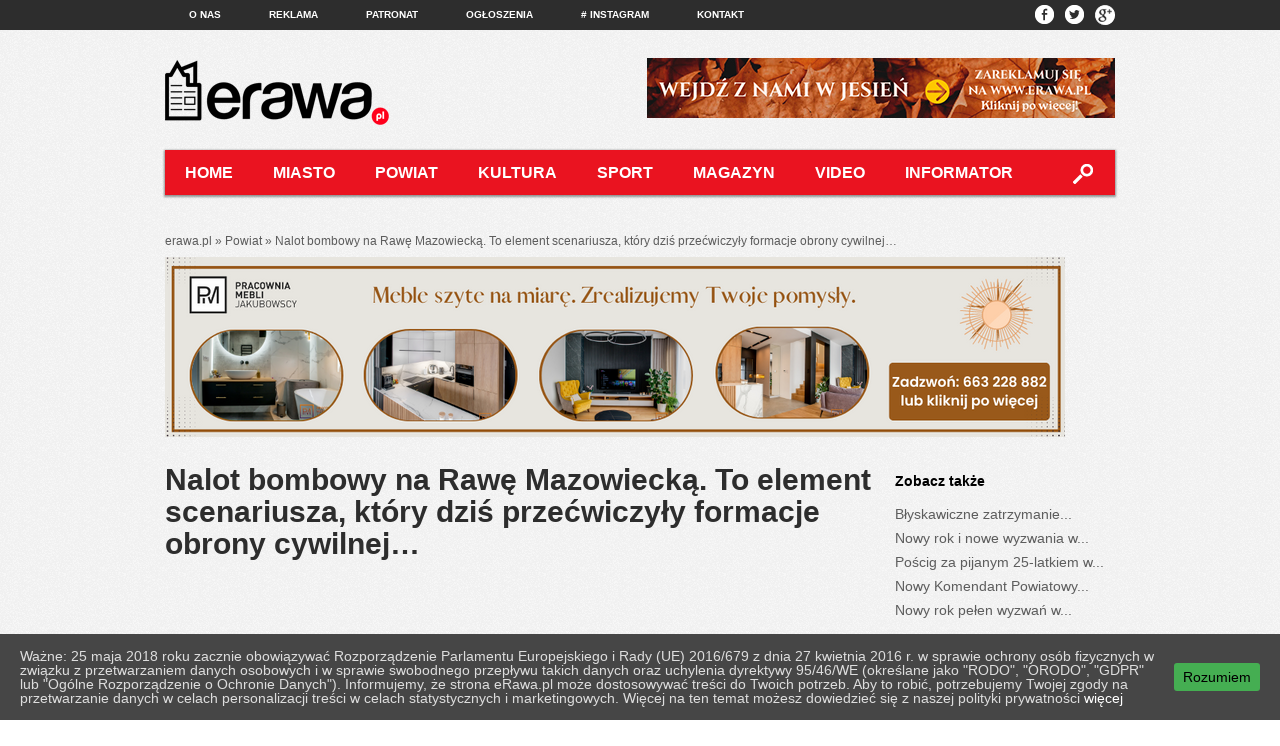

--- FILE ---
content_type: text/html; charset=UTF-8
request_url: https://erawa.pl/nalot-bombowy-na-rawe-mazowiecka-element-scenariusza-ktory-dzis-przecwiczyly-formacje-obrony-cywilnej/
body_size: 17146
content:
<!doctypehtml> 

<!--[if lt IE 7]><html lang="pl-PL" class="no-js lt-ie9 lt-ie8 lt-ie7"> <![endif]-->
<!--[if (IE 7)&!(IEMobile)]><html lang="pl-PL" class="no-js lt-ie9 lt-ie8"><![endif]-->
<!--[if (IE 8)&!(IEMobile)]><html lang="pl-PL" class="no-js lt-ie9"><![endif]-->
<!--[if gt IE 8]><!--> <html lang="pl-PL" class="no-js" xmlns="http://www.w3.org/1999/xhtml" xmlns:og="http://ogp.me/ns#" xmlns:fb="http://www.facebook.com/2008/fbml"><!--<![endif]-->


	
	<head>
		<meta charset="utf-8"><style id="litespeed-optm-css-rules"></style><link rel='preload' data-asynced='1' data-optimized='2' as='style' onload='this.onload=null;this.rel="stylesheet"' href='https://erawa.pl/min/df93b.css' /><script type='text/javascript' src='https://ajax.googleapis.com/ajax/libs/jquery/1.7.2/jquery.min.js?ver=6.3.7' id='jquery-js'></script><script data-optimized='1' src='https://erawa.pl/min/a5a19.js' defer></script><script id="litespeed-css-async-lib">!function(a){"use strict";var b=function(b,c,d){function e(a){return h.body?a():void setTimeout(function(){e(a)})}function f(){i.addEventListener&&i.removeEventListener("load",f),i.media=d||"all"}var g,h=a.document,i=h.createElement("link");if(c)g=c;else{var j=(h.body||h.getElementsByTagName("head")[0]).childNodes;g=j[j.length-1]}var k=h.styleSheets;i.rel="stylesheet",i.href=b,i.media="only x",e(function(){g.parentNode.insertBefore(i,c?g:g.nextSibling)});var l=function(a){for(var b=i.href,c=k.length;c--;)if(k[c].href===b)return a();setTimeout(function(){l(a)})};return i.addEventListener&&i.addEventListener("load",f),i.onloadcssdefined=l,l(f),i};"undefined"!=typeof exports?exports.loadCSS=b:a.loadCSS=b}("undefined"!=typeof global?global:this);!function(a){if(a.loadCSS){var b=loadCSS.relpreload={};if(b.support=function(){try{return a.document.createElement("link").relList.supports("preload")}catch(b){return!1}},b.poly=function(){for(var b=a.document.getElementsByTagName("link"),c=0;c<b.length;c++){var d=b[c];"preload"===d.rel&&"style"===d.getAttribute("as")&&(a.loadCSS(d.href,d,d.getAttribute("media")),d.rel=null)}},!b.support()){b.poly();var c=a.setInterval(b.poly,300);a.addEventListener&&a.addEventListener("load",function(){b.poly(),a.clearInterval(c)}),a.attachEvent&&a.attachEvent("onload",function(){a.clearInterval(c)})}}}(this);</script>
		<link rel="alternate" href="https://erawa.pl" hreflang="pl" />


		
		
		<!--[if lte IE 8]><script src="http://html5shiv.googlecode.com/svn/trunk/html5.js"></script><![endif]-->
		
		<!-- Google Chrome Frame for IE -->
		<meta http-equiv="X-UA-Compatible" content="IE=edge,chrome=1">
		
		<!-- mobile meta (hooray!) -->
		<meta name="HandheldFriendly" content="True">
		<meta name="MobileOptimized" content="320">
		<meta name="viewport" content="width=960, user-scalable=yes, initial-scale=1.0"/>
		
				
		<meta property="fb:app_id" content="141124422702850" />
		
		<!-- icons & favicons (for more: http://themble.com/support/adding-icons-favicons/) -->
		<link rel="shortcut icon" href="https://erawa.pl/wp-content/themes/erawa/favicon.ico">
				
  		<link rel="pingback" href="https://erawa.pl/xmlrpc.php">
		
		<!-- wordpress head functions -->
		<meta name='robots' content='index, follow, max-image-preview:large, max-snippet:-1, max-video-preview:-1' />

	<!-- This site is optimized with the Yoast SEO plugin v21.6 - https://yoast.com/wordpress/plugins/seo/ -->
	<title>Nalot bombowy na Rawę Mazowiecką. To element scenariusza, który dziś przećwiczyły formacje obrony cywilnej... | eRawa.pl</title>
	<link rel="canonical" href="https://erawa.pl/nalot-bombowy-na-rawe-mazowiecka-element-scenariusza-ktory-dzis-przecwiczyly-formacje-obrony-cywilnej/" />
	<meta property="og:locale" content="pl_PL" />
	<meta property="og:type" content="article" />
	<meta property="og:title" content="Nalot bombowy na Rawę Mazowiecką. To element scenariusza, który dziś przećwiczyły formacje obrony cywilnej... | eRawa.pl" />
	<meta property="og:description" content="Sygnał alarmowy informujący o nalocie bombowym na Rawę Mazowiecką rozpoczął dzisiejsze ćwiczenia przeprowadzane w mieście. Tym razem przygotowany scenariusz zadań miał sprawdzić nie tylko koordynację ratowniczych służb, ale przede wszystkim aktywność formacji obrony cywilnej." />
	<meta property="og:url" content="https://erawa.pl/nalot-bombowy-na-rawe-mazowiecka-element-scenariusza-ktory-dzis-przecwiczyly-formacje-obrony-cywilnej/" />
	<meta property="og:site_name" content="eRawa.pl" />
	<meta property="article:published_time" content="2014-08-20T20:30:46+00:00" />
	<meta property="article:modified_time" content="2014-09-05T10:49:24+00:00" />
	<meta property="og:image" content="https://erawa.pl/wp-content/uploads/2014/08/cwiczenia-1-of-1.jpg" />
	<meta property="og:image:width" content="1200" />
	<meta property="og:image:height" content="414" />
	<meta property="og:image:type" content="image/jpeg" />
	<meta name="author" content="erawa" />
	<meta name="twitter:label1" content="Napisane przez" />
	<meta name="twitter:data1" content="erawa" />
	<meta name="twitter:label2" content="Szacowany czas czytania" />
	<meta name="twitter:data2" content="2 minuty" />
	<script type="application/ld+json" class="yoast-schema-graph">{"@context":"https://schema.org","@graph":[{"@type":"WebPage","@id":"https://erawa.pl/nalot-bombowy-na-rawe-mazowiecka-element-scenariusza-ktory-dzis-przecwiczyly-formacje-obrony-cywilnej/","url":"https://erawa.pl/nalot-bombowy-na-rawe-mazowiecka-element-scenariusza-ktory-dzis-przecwiczyly-formacje-obrony-cywilnej/","name":"Nalot bombowy na Rawę Mazowiecką. To element scenariusza, który dziś przećwiczyły formacje obrony cywilnej... | eRawa.pl","isPartOf":{"@id":"https://erawa.pl/#website"},"primaryImageOfPage":{"@id":"https://erawa.pl/nalot-bombowy-na-rawe-mazowiecka-element-scenariusza-ktory-dzis-przecwiczyly-formacje-obrony-cywilnej/#primaryimage"},"image":{"@id":"https://erawa.pl/nalot-bombowy-na-rawe-mazowiecka-element-scenariusza-ktory-dzis-przecwiczyly-formacje-obrony-cywilnej/#primaryimage"},"thumbnailUrl":"https://erawa.pl/wp-content/uploads/2014/08/cwiczenia-1-of-1.jpg","datePublished":"2014-08-20T20:30:46+00:00","dateModified":"2014-09-05T10:49:24+00:00","author":{"@id":"https://erawa.pl/#/schema/person/288903c97f922493d3b85a238445fd82"},"breadcrumb":{"@id":"https://erawa.pl/nalot-bombowy-na-rawe-mazowiecka-element-scenariusza-ktory-dzis-przecwiczyly-formacje-obrony-cywilnej/#breadcrumb"},"inLanguage":"pl-PL","potentialAction":[{"@type":"ReadAction","target":["https://erawa.pl/nalot-bombowy-na-rawe-mazowiecka-element-scenariusza-ktory-dzis-przecwiczyly-formacje-obrony-cywilnej/"]}]},{"@type":"ImageObject","inLanguage":"pl-PL","@id":"https://erawa.pl/nalot-bombowy-na-rawe-mazowiecka-element-scenariusza-ktory-dzis-przecwiczyly-formacje-obrony-cywilnej/#primaryimage","url":"https://erawa.pl/wp-content/uploads/2014/08/cwiczenia-1-of-1.jpg","contentUrl":"https://erawa.pl/wp-content/uploads/2014/08/cwiczenia-1-of-1.jpg","width":1200,"height":414},{"@type":"BreadcrumbList","@id":"https://erawa.pl/nalot-bombowy-na-rawe-mazowiecka-element-scenariusza-ktory-dzis-przecwiczyly-formacje-obrony-cywilnej/#breadcrumb","itemListElement":[{"@type":"ListItem","position":1,"name":"Home","item":"https://erawa.pl/"},{"@type":"ListItem","position":2,"name":"Nalot bombowy na Rawę Mazowiecką. To element scenariusza, który dziś przećwiczyły formacje obrony cywilnej&#8230;"}]},{"@type":"WebSite","@id":"https://erawa.pl/#website","url":"https://erawa.pl/","name":"eRawa.pl","description":"Dobra Strona Miasta","potentialAction":[{"@type":"SearchAction","target":{"@type":"EntryPoint","urlTemplate":"https://erawa.pl/?s={search_term_string}"},"query-input":"required name=search_term_string"}],"inLanguage":"pl-PL"},{"@type":"Person","@id":"https://erawa.pl/#/schema/person/288903c97f922493d3b85a238445fd82","name":"erawa","image":{"@type":"ImageObject","inLanguage":"pl-PL","@id":"https://erawa.pl/#/schema/person/image/","url":"https://secure.gravatar.com/avatar/69621a7b23805009d5c9c3ac74cd765c?s=96&d=mm&r=g","contentUrl":"https://secure.gravatar.com/avatar/69621a7b23805009d5c9c3ac74cd765c?s=96&d=mm&r=g","caption":"erawa"},"sameAs":["http://erawa.pl"],"url":"https://erawa.pl/author/erawa/"}]}</script>
	<!-- / Yoast SEO plugin. -->


<link rel="alternate" type="application/rss+xml" title="eRawa.pl &raquo; Kanał z wpisami" href="https://erawa.pl/feed/" />
<link rel="alternate" type="application/rss+xml" title="eRawa.pl &raquo; Kanał z komentarzami" href="https://erawa.pl/comments/feed/" />
<link rel="alternate" type="application/rss+xml" title="eRawa.pl &raquo; Nalot bombowy na Rawę Mazowiecką. To element scenariusza, który dziś przećwiczyły formacje obrony cywilnej&#8230; Kanał z komentarzami" href="https://erawa.pl/nalot-bombowy-na-rawe-mazowiecka-element-scenariusza-ktory-dzis-przecwiczyly-formacje-obrony-cywilnej/feed/" />
		<!-- This site uses the Google Analytics by ExactMetrics plugin v8.11.1 - Using Analytics tracking - https://www.exactmetrics.com/ -->
							<script src="//www.googletagmanager.com/gtag/js?id=G-XZFZZW8GHV"  data-cfasync="false" data-wpfc-render="false" type="text/javascript" async></script>
			<script data-cfasync="false" data-wpfc-render="false" type="text/javascript">
				var em_version = '8.11.1';
				var em_track_user = true;
				var em_no_track_reason = '';
								var ExactMetricsDefaultLocations = {"page_location":"https:\/\/erawa.pl\/nalot-bombowy-na-rawe-mazowiecka-element-scenariusza-ktory-dzis-przecwiczyly-formacje-obrony-cywilnej\/"};
								if ( typeof ExactMetricsPrivacyGuardFilter === 'function' ) {
					var ExactMetricsLocations = (typeof ExactMetricsExcludeQuery === 'object') ? ExactMetricsPrivacyGuardFilter( ExactMetricsExcludeQuery ) : ExactMetricsPrivacyGuardFilter( ExactMetricsDefaultLocations );
				} else {
					var ExactMetricsLocations = (typeof ExactMetricsExcludeQuery === 'object') ? ExactMetricsExcludeQuery : ExactMetricsDefaultLocations;
				}

								var disableStrs = [
										'ga-disable-G-XZFZZW8GHV',
									];

				/* Function to detect opted out users */
				function __gtagTrackerIsOptedOut() {
					for (var index = 0; index < disableStrs.length; index++) {
						if (document.cookie.indexOf(disableStrs[index] + '=true') > -1) {
							return true;
						}
					}

					return false;
				}

				/* Disable tracking if the opt-out cookie exists. */
				if (__gtagTrackerIsOptedOut()) {
					for (var index = 0; index < disableStrs.length; index++) {
						window[disableStrs[index]] = true;
					}
				}

				/* Opt-out function */
				function __gtagTrackerOptout() {
					for (var index = 0; index < disableStrs.length; index++) {
						document.cookie = disableStrs[index] + '=true; expires=Thu, 31 Dec 2099 23:59:59 UTC; path=/';
						window[disableStrs[index]] = true;
					}
				}

				if ('undefined' === typeof gaOptout) {
					function gaOptout() {
						__gtagTrackerOptout();
					}
				}
								window.dataLayer = window.dataLayer || [];

				window.ExactMetricsDualTracker = {
					helpers: {},
					trackers: {},
				};
				if (em_track_user) {
					function __gtagDataLayer() {
						dataLayer.push(arguments);
					}

					function __gtagTracker(type, name, parameters) {
						if (!parameters) {
							parameters = {};
						}

						if (parameters.send_to) {
							__gtagDataLayer.apply(null, arguments);
							return;
						}

						if (type === 'event') {
														parameters.send_to = exactmetrics_frontend.v4_id;
							var hookName = name;
							if (typeof parameters['event_category'] !== 'undefined') {
								hookName = parameters['event_category'] + ':' + name;
							}

							if (typeof ExactMetricsDualTracker.trackers[hookName] !== 'undefined') {
								ExactMetricsDualTracker.trackers[hookName](parameters);
							} else {
								__gtagDataLayer('event', name, parameters);
							}
							
						} else {
							__gtagDataLayer.apply(null, arguments);
						}
					}

					__gtagTracker('js', new Date());
					__gtagTracker('set', {
						'developer_id.dNDMyYj': true,
											});
					if ( ExactMetricsLocations.page_location ) {
						__gtagTracker('set', ExactMetricsLocations);
					}
										__gtagTracker('config', 'G-XZFZZW8GHV', {"forceSSL":"true","link_attribution":"true"} );
										window.gtag = __gtagTracker;										(function () {
						/* https://developers.google.com/analytics/devguides/collection/analyticsjs/ */
						/* ga and __gaTracker compatibility shim. */
						var noopfn = function () {
							return null;
						};
						var newtracker = function () {
							return new Tracker();
						};
						var Tracker = function () {
							return null;
						};
						var p = Tracker.prototype;
						p.get = noopfn;
						p.set = noopfn;
						p.send = function () {
							var args = Array.prototype.slice.call(arguments);
							args.unshift('send');
							__gaTracker.apply(null, args);
						};
						var __gaTracker = function () {
							var len = arguments.length;
							if (len === 0) {
								return;
							}
							var f = arguments[len - 1];
							if (typeof f !== 'object' || f === null || typeof f.hitCallback !== 'function') {
								if ('send' === arguments[0]) {
									var hitConverted, hitObject = false, action;
									if ('event' === arguments[1]) {
										if ('undefined' !== typeof arguments[3]) {
											hitObject = {
												'eventAction': arguments[3],
												'eventCategory': arguments[2],
												'eventLabel': arguments[4],
												'value': arguments[5] ? arguments[5] : 1,
											}
										}
									}
									if ('pageview' === arguments[1]) {
										if ('undefined' !== typeof arguments[2]) {
											hitObject = {
												'eventAction': 'page_view',
												'page_path': arguments[2],
											}
										}
									}
									if (typeof arguments[2] === 'object') {
										hitObject = arguments[2];
									}
									if (typeof arguments[5] === 'object') {
										Object.assign(hitObject, arguments[5]);
									}
									if ('undefined' !== typeof arguments[1].hitType) {
										hitObject = arguments[1];
										if ('pageview' === hitObject.hitType) {
											hitObject.eventAction = 'page_view';
										}
									}
									if (hitObject) {
										action = 'timing' === arguments[1].hitType ? 'timing_complete' : hitObject.eventAction;
										hitConverted = mapArgs(hitObject);
										__gtagTracker('event', action, hitConverted);
									}
								}
								return;
							}

							function mapArgs(args) {
								var arg, hit = {};
								var gaMap = {
									'eventCategory': 'event_category',
									'eventAction': 'event_action',
									'eventLabel': 'event_label',
									'eventValue': 'event_value',
									'nonInteraction': 'non_interaction',
									'timingCategory': 'event_category',
									'timingVar': 'name',
									'timingValue': 'value',
									'timingLabel': 'event_label',
									'page': 'page_path',
									'location': 'page_location',
									'title': 'page_title',
									'referrer' : 'page_referrer',
								};
								for (arg in args) {
																		if (!(!args.hasOwnProperty(arg) || !gaMap.hasOwnProperty(arg))) {
										hit[gaMap[arg]] = args[arg];
									} else {
										hit[arg] = args[arg];
									}
								}
								return hit;
							}

							try {
								f.hitCallback();
							} catch (ex) {
							}
						};
						__gaTracker.create = newtracker;
						__gaTracker.getByName = newtracker;
						__gaTracker.getAll = function () {
							return [];
						};
						__gaTracker.remove = noopfn;
						__gaTracker.loaded = true;
						window['__gaTracker'] = __gaTracker;
					})();
									} else {
										console.log("");
					(function () {
						function __gtagTracker() {
							return null;
						}

						window['__gtagTracker'] = __gtagTracker;
						window['gtag'] = __gtagTracker;
					})();
									}
			</script>
							<!-- / Google Analytics by ExactMetrics -->
		
<style id='classic-theme-styles-inline-css' type='text/css'>
/*! This file is auto-generated */
.wp-block-button__link{color:#fff;background-color:#32373c;border-radius:9999px;box-shadow:none;text-decoration:none;padding:calc(.667em + 2px) calc(1.333em + 2px);font-size:1.125em}.wp-block-file__button{background:#32373c;color:#fff;text-decoration:none}
</style>
<style id='global-styles-inline-css' type='text/css'>
body{--wp--preset--color--black: #000000;--wp--preset--color--cyan-bluish-gray: #abb8c3;--wp--preset--color--white: #ffffff;--wp--preset--color--pale-pink: #f78da7;--wp--preset--color--vivid-red: #cf2e2e;--wp--preset--color--luminous-vivid-orange: #ff6900;--wp--preset--color--luminous-vivid-amber: #fcb900;--wp--preset--color--light-green-cyan: #7bdcb5;--wp--preset--color--vivid-green-cyan: #00d084;--wp--preset--color--pale-cyan-blue: #8ed1fc;--wp--preset--color--vivid-cyan-blue: #0693e3;--wp--preset--color--vivid-purple: #9b51e0;--wp--preset--gradient--vivid-cyan-blue-to-vivid-purple: linear-gradient(135deg,rgba(6,147,227,1) 0%,rgb(155,81,224) 100%);--wp--preset--gradient--light-green-cyan-to-vivid-green-cyan: linear-gradient(135deg,rgb(122,220,180) 0%,rgb(0,208,130) 100%);--wp--preset--gradient--luminous-vivid-amber-to-luminous-vivid-orange: linear-gradient(135deg,rgba(252,185,0,1) 0%,rgba(255,105,0,1) 100%);--wp--preset--gradient--luminous-vivid-orange-to-vivid-red: linear-gradient(135deg,rgba(255,105,0,1) 0%,rgb(207,46,46) 100%);--wp--preset--gradient--very-light-gray-to-cyan-bluish-gray: linear-gradient(135deg,rgb(238,238,238) 0%,rgb(169,184,195) 100%);--wp--preset--gradient--cool-to-warm-spectrum: linear-gradient(135deg,rgb(74,234,220) 0%,rgb(151,120,209) 20%,rgb(207,42,186) 40%,rgb(238,44,130) 60%,rgb(251,105,98) 80%,rgb(254,248,76) 100%);--wp--preset--gradient--blush-light-purple: linear-gradient(135deg,rgb(255,206,236) 0%,rgb(152,150,240) 100%);--wp--preset--gradient--blush-bordeaux: linear-gradient(135deg,rgb(254,205,165) 0%,rgb(254,45,45) 50%,rgb(107,0,62) 100%);--wp--preset--gradient--luminous-dusk: linear-gradient(135deg,rgb(255,203,112) 0%,rgb(199,81,192) 50%,rgb(65,88,208) 100%);--wp--preset--gradient--pale-ocean: linear-gradient(135deg,rgb(255,245,203) 0%,rgb(182,227,212) 50%,rgb(51,167,181) 100%);--wp--preset--gradient--electric-grass: linear-gradient(135deg,rgb(202,248,128) 0%,rgb(113,206,126) 100%);--wp--preset--gradient--midnight: linear-gradient(135deg,rgb(2,3,129) 0%,rgb(40,116,252) 100%);--wp--preset--font-size--small: 13px;--wp--preset--font-size--medium: 20px;--wp--preset--font-size--large: 36px;--wp--preset--font-size--x-large: 42px;--wp--preset--spacing--20: 0.44rem;--wp--preset--spacing--30: 0.67rem;--wp--preset--spacing--40: 1rem;--wp--preset--spacing--50: 1.5rem;--wp--preset--spacing--60: 2.25rem;--wp--preset--spacing--70: 3.38rem;--wp--preset--spacing--80: 5.06rem;--wp--preset--shadow--natural: 6px 6px 9px rgba(0, 0, 0, 0.2);--wp--preset--shadow--deep: 12px 12px 50px rgba(0, 0, 0, 0.4);--wp--preset--shadow--sharp: 6px 6px 0px rgba(0, 0, 0, 0.2);--wp--preset--shadow--outlined: 6px 6px 0px -3px rgba(255, 255, 255, 1), 6px 6px rgba(0, 0, 0, 1);--wp--preset--shadow--crisp: 6px 6px 0px rgba(0, 0, 0, 1);}:where(.is-layout-flex){gap: 0.5em;}:where(.is-layout-grid){gap: 0.5em;}body .is-layout-flow > .alignleft{float: left;margin-inline-start: 0;margin-inline-end: 2em;}body .is-layout-flow > .alignright{float: right;margin-inline-start: 2em;margin-inline-end: 0;}body .is-layout-flow > .aligncenter{margin-left: auto !important;margin-right: auto !important;}body .is-layout-constrained > .alignleft{float: left;margin-inline-start: 0;margin-inline-end: 2em;}body .is-layout-constrained > .alignright{float: right;margin-inline-start: 2em;margin-inline-end: 0;}body .is-layout-constrained > .aligncenter{margin-left: auto !important;margin-right: auto !important;}body .is-layout-constrained > :where(:not(.alignleft):not(.alignright):not(.alignfull)){max-width: var(--wp--style--global--content-size);margin-left: auto !important;margin-right: auto !important;}body .is-layout-constrained > .alignwide{max-width: var(--wp--style--global--wide-size);}body .is-layout-flex{display: flex;}body .is-layout-flex{flex-wrap: wrap;align-items: center;}body .is-layout-flex > *{margin: 0;}body .is-layout-grid{display: grid;}body .is-layout-grid > *{margin: 0;}:where(.wp-block-columns.is-layout-flex){gap: 2em;}:where(.wp-block-columns.is-layout-grid){gap: 2em;}:where(.wp-block-post-template.is-layout-flex){gap: 1.25em;}:where(.wp-block-post-template.is-layout-grid){gap: 1.25em;}.has-black-color{color: var(--wp--preset--color--black) !important;}.has-cyan-bluish-gray-color{color: var(--wp--preset--color--cyan-bluish-gray) !important;}.has-white-color{color: var(--wp--preset--color--white) !important;}.has-pale-pink-color{color: var(--wp--preset--color--pale-pink) !important;}.has-vivid-red-color{color: var(--wp--preset--color--vivid-red) !important;}.has-luminous-vivid-orange-color{color: var(--wp--preset--color--luminous-vivid-orange) !important;}.has-luminous-vivid-amber-color{color: var(--wp--preset--color--luminous-vivid-amber) !important;}.has-light-green-cyan-color{color: var(--wp--preset--color--light-green-cyan) !important;}.has-vivid-green-cyan-color{color: var(--wp--preset--color--vivid-green-cyan) !important;}.has-pale-cyan-blue-color{color: var(--wp--preset--color--pale-cyan-blue) !important;}.has-vivid-cyan-blue-color{color: var(--wp--preset--color--vivid-cyan-blue) !important;}.has-vivid-purple-color{color: var(--wp--preset--color--vivid-purple) !important;}.has-black-background-color{background-color: var(--wp--preset--color--black) !important;}.has-cyan-bluish-gray-background-color{background-color: var(--wp--preset--color--cyan-bluish-gray) !important;}.has-white-background-color{background-color: var(--wp--preset--color--white) !important;}.has-pale-pink-background-color{background-color: var(--wp--preset--color--pale-pink) !important;}.has-vivid-red-background-color{background-color: var(--wp--preset--color--vivid-red) !important;}.has-luminous-vivid-orange-background-color{background-color: var(--wp--preset--color--luminous-vivid-orange) !important;}.has-luminous-vivid-amber-background-color{background-color: var(--wp--preset--color--luminous-vivid-amber) !important;}.has-light-green-cyan-background-color{background-color: var(--wp--preset--color--light-green-cyan) !important;}.has-vivid-green-cyan-background-color{background-color: var(--wp--preset--color--vivid-green-cyan) !important;}.has-pale-cyan-blue-background-color{background-color: var(--wp--preset--color--pale-cyan-blue) !important;}.has-vivid-cyan-blue-background-color{background-color: var(--wp--preset--color--vivid-cyan-blue) !important;}.has-vivid-purple-background-color{background-color: var(--wp--preset--color--vivid-purple) !important;}.has-black-border-color{border-color: var(--wp--preset--color--black) !important;}.has-cyan-bluish-gray-border-color{border-color: var(--wp--preset--color--cyan-bluish-gray) !important;}.has-white-border-color{border-color: var(--wp--preset--color--white) !important;}.has-pale-pink-border-color{border-color: var(--wp--preset--color--pale-pink) !important;}.has-vivid-red-border-color{border-color: var(--wp--preset--color--vivid-red) !important;}.has-luminous-vivid-orange-border-color{border-color: var(--wp--preset--color--luminous-vivid-orange) !important;}.has-luminous-vivid-amber-border-color{border-color: var(--wp--preset--color--luminous-vivid-amber) !important;}.has-light-green-cyan-border-color{border-color: var(--wp--preset--color--light-green-cyan) !important;}.has-vivid-green-cyan-border-color{border-color: var(--wp--preset--color--vivid-green-cyan) !important;}.has-pale-cyan-blue-border-color{border-color: var(--wp--preset--color--pale-cyan-blue) !important;}.has-vivid-cyan-blue-border-color{border-color: var(--wp--preset--color--vivid-cyan-blue) !important;}.has-vivid-purple-border-color{border-color: var(--wp--preset--color--vivid-purple) !important;}.has-vivid-cyan-blue-to-vivid-purple-gradient-background{background: var(--wp--preset--gradient--vivid-cyan-blue-to-vivid-purple) !important;}.has-light-green-cyan-to-vivid-green-cyan-gradient-background{background: var(--wp--preset--gradient--light-green-cyan-to-vivid-green-cyan) !important;}.has-luminous-vivid-amber-to-luminous-vivid-orange-gradient-background{background: var(--wp--preset--gradient--luminous-vivid-amber-to-luminous-vivid-orange) !important;}.has-luminous-vivid-orange-to-vivid-red-gradient-background{background: var(--wp--preset--gradient--luminous-vivid-orange-to-vivid-red) !important;}.has-very-light-gray-to-cyan-bluish-gray-gradient-background{background: var(--wp--preset--gradient--very-light-gray-to-cyan-bluish-gray) !important;}.has-cool-to-warm-spectrum-gradient-background{background: var(--wp--preset--gradient--cool-to-warm-spectrum) !important;}.has-blush-light-purple-gradient-background{background: var(--wp--preset--gradient--blush-light-purple) !important;}.has-blush-bordeaux-gradient-background{background: var(--wp--preset--gradient--blush-bordeaux) !important;}.has-luminous-dusk-gradient-background{background: var(--wp--preset--gradient--luminous-dusk) !important;}.has-pale-ocean-gradient-background{background: var(--wp--preset--gradient--pale-ocean) !important;}.has-electric-grass-gradient-background{background: var(--wp--preset--gradient--electric-grass) !important;}.has-midnight-gradient-background{background: var(--wp--preset--gradient--midnight) !important;}.has-small-font-size{font-size: var(--wp--preset--font-size--small) !important;}.has-medium-font-size{font-size: var(--wp--preset--font-size--medium) !important;}.has-large-font-size{font-size: var(--wp--preset--font-size--large) !important;}.has-x-large-font-size{font-size: var(--wp--preset--font-size--x-large) !important;}
.wp-block-navigation a:where(:not(.wp-element-button)){color: inherit;}
:where(.wp-block-post-template.is-layout-flex){gap: 1.25em;}:where(.wp-block-post-template.is-layout-grid){gap: 1.25em;}
:where(.wp-block-columns.is-layout-flex){gap: 2em;}:where(.wp-block-columns.is-layout-grid){gap: 2em;}
.wp-block-pullquote{font-size: 1.5em;line-height: 1.6;}
</style>



<!--[if lte IE 9]>
<link rel='stylesheet' id='bones-ie-only-css' href='https://erawa.pl/wp-content/themes/erawa/library/css/ie.css?ver=6.3.7' type='text/css' media='all' />
<![endif]-->
<link rel='stylesheet' id='colorbox-css' href='https://erawa.pl/wp-content/plugins/slideshow-gallery/views/default/css/colorbox.css?ver=1.3.19' type='text/css' media='all' />
<link rel='stylesheet' id='fontawesome-css' href='https://erawa.pl/wp-content/plugins/slideshow-gallery/views/default/css/fontawesome.css?ver=4.4.0' type='text/css' media='all' />
<link rel="stylesheet/css" type="text/css" href="https://erawa.pl/wp-content/themes/erawa/library/css/fmslideshow.min.css">
<script data-cfasync="false" data-wpfc-render="false" type="text/javascript" id='exactmetrics-frontend-script-js-extra'>/* <![CDATA[ */
var exactmetrics_frontend = {"js_events_tracking":"true","download_extensions":"doc,pdf,ppt,zip,xls,docx,pptx,xlsx","inbound_paths":"[{\"path\":\"\\\/go\\\/\",\"label\":\"affiliate\"}]","home_url":"https:\/\/erawa.pl","hash_tracking":"false","v4_id":"G-XZFZZW8GHV"};/* ]]> */
</script>


<script type='text/javascript' id='samLayout-js-extra'>
/* <![CDATA[ */
var samAjax = {"ajaxurl":"https:\/\/erawa.pl\/wp-content\/plugins\/erawa-ads-man\/sam-ajax.php","loadurl":"https:\/\/erawa.pl\/wp-content\/plugins\/erawa-ads-man\/sam-ajax-loader.php","load":"1","level":"3","mailer":"1","clauses":"[base64]","doStats":"1","container":"sam-container","place":"sam-place","ad":"sam-ad"};
/* ]]> */
</script>

<script type='text/javascript' src='https://erawa.pl/wp-content/plugins/slideshow-gallery/views/default/js/gallery.js?ver=1.0' id='slideshow-gallery-js'></script>
<script type='text/javascript' src='https://erawa.pl/wp-content/plugins/slideshow-gallery/views/default/js/colorbox.js?ver=1.6.3' id='colorbox-js'></script>
<script type='text/javascript' src='https://erawa.pl/wp-content/plugins/slideshow-gallery/views/default/js/jquery-ui.js?ver=6.3.7' id='jquery-ui-effects-js'></script>


<link rel="https://api.w.org/" href="https://erawa.pl/wp-json/" /><link rel="alternate" type="application/json" href="https://erawa.pl/wp-json/wp/v2/posts/9389" /><link rel='shortlink' href='https://erawa.pl/?p=9389' />
<link rel="alternate" type="application/json+oembed" href="https://erawa.pl/wp-json/oembed/1.0/embed?url=https%3A%2F%2Ferawa.pl%2Fnalot-bombowy-na-rawe-mazowiecka-element-scenariusza-ktory-dzis-przecwiczyly-formacje-obrony-cywilnej%2F" />
<link rel="alternate" type="text/xml+oembed" href="https://erawa.pl/wp-json/oembed/1.0/embed?url=https%3A%2F%2Ferawa.pl%2Fnalot-bombowy-na-rawe-mazowiecka-element-scenariusza-ktory-dzis-przecwiczyly-formacje-obrony-cywilnej%2F&#038;format=xml" />
<style id="ctcc-css" type="text/css" media="screen">
				#catapult-cookie-bar {
					box-sizing: border-box;
					max-height: 0;
					opacity: 0;
					z-index: 99999;
					overflow: hidden;
					color: #dddddd;
					position: fixed;
					left: 0;
					bottom: 0;
					width: 100%;
					background-color: #464646;
				}
				#catapult-cookie-bar a {
					color: #fff;
				}
				#catapult-cookie-bar .x_close span {
					background-color: ;
				}
				button#catapultCookie {
					background:#45AE52;
					color: ;
					border: 0; padding: 6px 9px; border-radius: 3px;
				}
				#catapult-cookie-bar h3 {
					color: #dddddd;
				}
				.has-cookie-bar #catapult-cookie-bar {
					opacity: 1;
					max-height: 999px;
					min-height: 30px;
				}</style>
	<script type="text/javascript" >
	
		function shares_count(pid){
			var data = {
				'action': 'shares_count',
				'pid': pid
			};
			var counts = 0;
			
			jQuery.post('https://erawa.pl/wp-admin/admin-ajax.php', data, function(response) {
				var counts = jQuery.parseJSON(response);
				if(counts){
					jQuery('.twitter_'+pid).html(counts[4]);
					jQuery('.fbshares_'+pid).html(counts[2]);
					jQuery('.comment_count_'+pid).html(counts[1]);
				}
			});
		}

	</script> 		
		
	
		
		<!-- end of wordpress head -->
			
		<!-- drop Google Analytics Here -->
		<!-- end analytics -->
		
		<script>

		 jQuery(document).ready(function($) {

			 $('.post-img-link').hover(
					function(){
						$(this).find('.link-overlay').css('display', 'block');
					},
					function(){
						$(this).find('.link-overlay').css('display', 'none');
					}
				);
			 //Response.create({ mode: 'markup', prefix: 'r' });

			   $("#search-bar, #search-panel").hover(

				   function () {
					$("#search-panel").css('display', 'block');
					//$("#search-panel input").focus();
					}, 
					function () {
						$('#search-panel').css('display', 'none');
					});
				
				    $("#search-bar").bind('click', function() {
	
					    if( $('#p_search').val() != '' ) {
							document.searchform.submit();
					    }else{
					    	//$('#p_search').focus();
					    }
				    });

			 });
		</script>

</head>
	<body class="post-template-default single single-post postid-9389 single-format-standard">
		<div id="fb-root"></div>
		<div id="top-bar">
				<div id="top-menu">
					<ul id="menu-top-menu" class="top-nav clearfix"><li id="menu-item-564" class="menu-item menu-item-type-post_type menu-item-object-page menu-item-564"><a href="https://erawa.pl/o-nas/">O nas</a></li>
<li id="menu-item-411" class="menu-item menu-item-type-post_type menu-item-object-page menu-item-411"><a href="https://erawa.pl/reklama/">Reklama</a></li>
<li id="menu-item-415" class="menu-item menu-item-type-post_type menu-item-object-page menu-item-415"><a href="https://erawa.pl/patronat/">Patronat</a></li>
<li id="menu-item-408" class="menu-item menu-item-type-post_type menu-item-object-page menu-item-408"><a href="https://erawa.pl/ogloszenia/">Ogłoszenia</a></li>
<li id="menu-item-5054" class="menu-item menu-item-type-custom menu-item-object-custom menu-item-5054"><a href="http://instagram.com/erawapl"># Instagram</a></li>
<li id="menu-item-22570" class="menu-item menu-item-type-post_type menu-item-object-page menu-item-22570"><a href="https://erawa.pl/k/">Kontakt</a></li>
</ul>					
					<div id="social-icons-top">
						<div class="social-icons">
	<a href="https://www.facebook.com/pages/erawapl/442457782468051" class="icons" id="facebook"></a>
	<a href="https://twitter.com/erawapl" class="icons" id="tweeter"></a>
	<a href="https://linkedin.com" class="icons" id="linkedin"></a>
</div>					</div>
					
				</div> <!-- end #top-menu -->
		</div> <!-- end #top-bar -->
		<div id="container">
			<header class="header" role="banner">
				<div id="logo-bar">
					<div id="logo"><a href="https://erawa.pl" rel="nofollow"><img src="https://erawa.pl/wp-content/themes/erawa/images/logo.png"></a></div>
					<div id="banner-header">
									<div class="textwidget"></div>
		<div id='c6253_0_13' class='sam-container sam-place' data-sam='1'></div>					</div>
				
				</div><!-- end #logo-bar -->

								<div id="menu-bar-wrapper">
					<div id="menu-bar">
						<nav role="navigation">
							<ul id="menu-main-menu" class="main-nav clearfix"><li id="menu-item-18" class="menu-item menu-item-type-custom menu-item-object-custom menu-item-18"><a href="/">Home</a></li>
<li id="menu-item-19" class="menu-item menu-item-type-custom menu-item-object-custom menu-item-19"><a href="/category/miasto">Miasto</a></li>
<li id="menu-item-20" class="menu-item menu-item-type-custom menu-item-object-custom menu-item-has-children menu-item-20"><a href="/category/powiat">Powiat</a>
<ul class="sub-menu">
	<li id="menu-item-27692" class="menu-item menu-item-type-taxonomy menu-item-object-category menu-item-27692"><a href="https://erawa.pl/category/powiat/biala-rawska/">Biała Rawska</a></li>
	<li id="menu-item-27693" class="menu-item menu-item-type-taxonomy menu-item-object-category menu-item-27693"><a href="https://erawa.pl/category/powiat/cieladz/">Cielądz</a></li>
	<li id="menu-item-27694" class="menu-item menu-item-type-taxonomy menu-item-object-category menu-item-27694"><a href="https://erawa.pl/category/powiat/rawa-mazowiecka/">Rawa Mazowiecka</a></li>
</ul>
</li>
<li id="menu-item-21" class="menu-item menu-item-type-custom menu-item-object-custom menu-item-has-children menu-item-21"><a href="/category/kultura">Kultura</a>
<ul class="sub-menu">
	<li id="menu-item-382" class="menu-item menu-item-type-post_type menu-item-object-page menu-item-382"><a href="https://erawa.pl/repertuar-kina-roma/">Repertuar Kina</a></li>
	<li id="menu-item-11400" class="menu-item menu-item-type-custom menu-item-object-custom menu-item-home menu-item-11400"><a href="http://erawa.pl/#wydarzenia">Wydarzenia</a></li>
</ul>
</li>
<li id="menu-item-22" class="menu-item menu-item-type-custom menu-item-object-custom menu-item-22"><a href="/category/sport">Sport</a></li>
<li id="menu-item-10909" class="menu-item menu-item-type-taxonomy menu-item-object-category menu-item-10909"><a href="https://erawa.pl/category/magazyn/">Magazyn</a></li>
<li id="menu-item-100" class="menu-item menu-item-type-custom menu-item-object-custom menu-item-has-children menu-item-100"><a href="/category/video">Video</a>
<ul class="sub-menu">
	<li id="menu-item-687" class="menu-item menu-item-type-taxonomy menu-item-object-category menu-item-687"><a href="https://erawa.pl/category/wywiady/">Wywiady</a></li>
</ul>
</li>
<li id="menu-item-101" class="menu-item menu-item-type-custom menu-item-object-custom menu-item-has-children menu-item-101"><a href="#">Informator</a>
<ul class="sub-menu">
	<li id="menu-item-210" class="menu-item menu-item-type-custom menu-item-object-custom menu-item-210"><a href="/ogloszenia">Ogłoszenia</a></li>
	<li id="menu-item-215" class="menu-item menu-item-type-custom menu-item-object-custom menu-item-215"><a href="http://www.bip.powiatrawski.pl/716,zdrowie-wykaz-zoz-apteki-i-dyzury-aptek-w-powiecie-rawskim.html">Apteki</a></li>
	<li id="menu-item-450" class="menu-item menu-item-type-post_type menu-item-object-page menu-item-450"><a href="https://erawa.pl/gastronomia/">Gastronomia</a></li>
	<li id="menu-item-786" class="menu-item menu-item-type-post_type menu-item-object-page menu-item-786"><a href="https://erawa.pl/baza-teleadresowa/">Baza teleadresowa</a></li>
</ul>
</li>
<li id="menu-item-20763" class="menu-item menu-item-type-post_type menu-item-object-page menu-item-20763"><a href="https://erawa.pl/k/">Kontakt</a></li>
</ul>						</nav>
						
						<div id="search-bar">
						<div id="search-panel">
						<form name="searchform" method="get" action="/">
							<label for="p_search"></label><input type="text" id="p_search" name="s" title="Wpisz szukaną frazę">
							<div class="hidden">
								<input type="submit">
							</div>
						</form>
						</div>
						<div id="search-ico">
						</div>
						
					</div><!-- end #search-bar -->
					
					</div><!-- end #menu-bar -->
				</div><!-- end #menu-bar-menu-bar-wrapper -->
				
			</header> <!-- end header -->

			<div id="breadcrumbs">
	  	
  	  	
		<a href="https://erawa.pl">erawa.pl</a> <span class="raquo">&raquo;</span>
		
				
			<a href="https://erawa.pl/category/powiat/">Powiat</a> <span class="raquo">&raquo;</span> Nalot bombowy na Rawę Mazowiecką. To element scenariusza, który dziś przećwiczyły formacje obrony cywilnej&#8230;			</div> <!-- end #breadcrumbs -->


					 	<div class="banner-widget">		 		<div id='c2273_0_32' class='sam-container sam-place' data-sam='0'></div>		 	</div>	 		 	 			<div id="content">
				<div id="inner-content" class="single clearfix">
					<div id="main" class="eightcol first clearfix" role="main">
													<article id="post-9389" class="clearfix post-9389 post type-post status-publish format-standard has-post-thumbnail hentry category-powiat category-video tag-andrzej-latek tag-cwiczenia tag-obrona-cywilna tag-pogotowie-ratunkowe tag-policja tag-psp tag-psp-rawa-mazowiecka" role="article" itemscope itemtype="http://schema.org/BlogPosting">
								<header class="article-header">
								    <h1><a href="https://erawa.pl/nalot-bombowy-na-rawe-mazowiecka-element-scenariusza-ktory-dzis-przecwiczyly-formacje-obrony-cywilnej/" rel="bookmark" title="Nalot bombowy na Rawę Mazowiecką. To element scenariusza, który dziś przećwiczyły formacje obrony cywilnej&#8230;">Nalot bombowy na Rawę Mazowiecką. To element scenariusza, który dziś przećwiczyły formacje obrony cywilnej&#8230;</a></h1>								    								    	<iframe width="710" height="399" src="http://www.youtube.com/embed/2mr93IvI9KM" frameborder="0" allowfullscreen></iframe>								    								    
								    <div class="meta"><span class="author">erawa</span><span class="cat"><a href="https://erawa.pl/category/powiat/" title="Powiat">Powiat</a></span><span class="date"><time datetime="2014-08-20" pubdate>20.08.2014</time></span></div>								    								    								    								    								    <div class="art-ad-label">								    								    							    	</div>
								    <!--<p class="meta">Posted <time datetime="2014-08-20" pubdate>20 sierpnia 2014</time> by <a href="https://erawa.pl/author/erawa/" title="Wpisy od erawa" rel="author">erawa</a> <span class="amp">&</span> filed under <a href="https://erawa.pl/category/powiat/" rel="category tag">Powiat</a>, <a href="https://erawa.pl/category/video/" rel="category tag">Video</a>.</p>-->
							    </header> <!-- end article header -->
								<div class="post-social-bar">
																		    							<div class="article-comments"><a href="#comments"><div class="article-comments-ico"></div><div class="comments-count"> komentarzy</div></a></div>
	    								    								    							<div class="social_icons"></div>
    							</div>
								<section class="post-content clearfix" itemprop="articleBody">
									<p><strong>Sygnał alarmowy informujący o nalocie bombowym na Rawę Mazowiecką rozpoczął dzisiejsze ćwiczenia przeprowadzane w mieście. Tym razem przygotowany scenariusz zadań miał sprawdzić nie tylko koordynację ratowniczych służb, ale przede wszystkim aktywność formacji obrony cywilnej.</strong></p>
<div id="attachment_9391" style="width: 253px" class="wp-caption alignright"><a href="http://erawa.pl/wp-content/uploads/2014/08/cwiczenia2-1-of-1.jpg"><img aria-describedby="caption-attachment-9391" decoding="async" class=" wp-image-9391  " alt="fot. Ćwiczenia to także doskonała okazja do sprawdzenia koordynacji ratowniczych służb." src="http://erawa.pl/wp-content/uploads/cache/2014/08/cwiczenia2-1-of-1/1475280458.jpg" width="243" height="162" /></a><p id="caption-attachment-9391" class="wp-caption-text">fot. Ćwiczenia to także doskonała okazja do sprawdzenia koordynacji ratowniczych służb.</p></div>
<p>Scenariusz przeprowadzanych ćwiczeń zakładał nalot bombowy, którym zagrożona była Rawa Mazowiecka. Ludność w związku z występującym niebezpieczeństwem miała schronić się w specjalnie przygotowanych do tego miejscach. Jednym z nich były piwnice Zespołu Szkół Centrum Edukacji Zawodowej i Ustawicznej. To właśnie ten budynek został jednak trafiony pociskiem, w związku z czym niezbędna była pomoc ratowników. Strażacy gasili dach obiektu oraz ewakuowali rannych, ratownicy medyczni segregowali poszkodowanych oraz udzielali im niezbędnej pomocy. Wszystko działo się przy wsparciu lokalnych zespołów obrony cywilnej.<br />
&#8211; Ćwiczenia rozpoczęły się o godzinie 7:00 od uruchomienia stałego dyżuru w powiecie. Ostrzeżenie o nalocie lotniczym postawiło formacje obrony cywilnej w stan gotowości. Starosta zwołał posiedzenie zespołu zarządzania kryzysowego. W związku z decyzjami wojewody przystąpiliśmy również do rozwinięcia zastępczego miejsca szpitalnego w ZSP im. Reymonta &#8211; relacjonuje Andrzej Latek, dyrektor Wydziału Polityki Społecznej Starostwa Powiatowego. W szkole został utworzony specjalny punkt, do którego ewakuowani byli ranni z miejsca poprzedniej akcji.</p>
<p>Ćwiczenia, które odbyły się w Rawie Mazowieckiej zostały zorganizowane w ramach wojewódzkiego planu, w myśl którego co cztery lata przeprowadzana jest odpowiednia symulacja. Scenariusz w Rawie pozwolił na sprawdzenie powiatowego bezpieczeństwa na kilku płaszczyznach, m.in. obronności, obrony cywilnej, czy koordynacji ratowniczych służb.<br />
&#8211; Ten scenariusz wymyśliliśmy zanim napięcie na linii Unia Europejska &#8211; Rosja wzrosło. Nie jest to odpowiedź na sytuację w naszym rejonie. Sytuacja jaka zaistniała na świecie pokazuje jednak, że powinniśmy nie tylko drzemać i być przekonanym, że wszystko jest w porządku. Tego typu zdarzenia trzeba ćwiczyć &#8211; przekonuje dyrektor Latek.</p>
<p>Poprzednie ćwiczenia odbyły się w 2010 roku nad Zalewem Tatar. Wtedy to scenariusz przewidywał pościg za dwoma mężczyznami, którzy chcieli zatruć wodę dostarczaną mieszkańcom miasta.</p>
								</section> <!-- end article section -->
								<footer class="article-footer">
									<p class="tags"><span class="tags-title">Tagi:</span> <a href="https://erawa.pl/tag/andrzej-latek/" rel="tag">Andrzej Latek</a>, <a href="https://erawa.pl/tag/cwiczenia/" rel="tag">ćwiczenia</a>, <a href="https://erawa.pl/tag/obrona-cywilna/" rel="tag">obrona cywilna</a>, <a href="https://erawa.pl/tag/pogotowie-ratunkowe/" rel="tag">pogotowie ratunkowe</a>, <a href="https://erawa.pl/tag/policja/" rel="tag">policja</a>, <a href="https://erawa.pl/tag/psp/" rel="tag">PSP</a>, <a href="https://erawa.pl/tag/psp-rawa-mazowiecka/" rel="tag">PSP Rawa Mazowiecka</a></p>								</footer> <!-- end article footer -->
															</article> <!-- end article -->
							<div class="article-social">								<a name="share"></a>
								<h3>Podziel się artykułem</h3>
								<div class="post-social-bar">
	    							<div class="article-comments" style="float: left;" ><a href="https://erawa.pl/nalot-bombowy-na-rawe-mazowiecka-element-scenariusza-ktory-dzis-przecwiczyly-formacje-obrony-cywilnej/#comments"><div class="article-comments-ico" style="margin-top: 2px;"></div><div class="comments-count" style="margin-top: 2px;">0</div></a></div>

<div class="google_btn" >
<!-- Place this tag where you want the +1 button to render. -->
	<div class="g-plusone" data-size="medium" data-href="https://erawa.pl/nalot-bombowy-na-rawe-mazowiecka-element-scenariusza-ktory-dzis-przecwiczyly-formacje-obrony-cywilnej/"></div>
	
	<!-- Place this tag after the last +1 button tag. -->
	<script type="text/javascript">
	  window.___gcfg = {lang: 'pl'};
	
	  (function() {
	    var po = document.createElement('script'); po.type = 'text/javascript'; po.async = true;
	    po.src = 'https://apis.google.com/js/plusone.js';
	    var s = document.getElementsByTagName('script')[0]; s.parentNode.insertBefore(po, s);
	  })();
	</script>
</div>

<div class="twitter_btn" >
	<a href="https://twitter.com/share" class="twitter-share-button" data-url="https://erawa.pl/nalot-bombowy-na-rawe-mazowiecka-element-scenariusza-ktory-dzis-przecwiczyly-formacje-obrony-cywilnej/" data-via="erawapl" data-lang="pl" data-related="erawapl" data-hashtags="erawapl">Tweetnij</a>
<script>!function(d,s,id){var js,fjs=d.getElementsByTagName(s)[0];if(!d.getElementById(id)){js=d.createElement(s);js.id=id;js.src="//platform.twitter.com/widgets.js";fjs.parentNode.insertBefore(js,fjs);}}(document,"script","twitter-wjs");</script>
</div>
								


<div class="facebook_btn" >
	<iframe src="https://www.facebook.com/plugins/like.php?href=https://erawa.pl/nalot-bombowy-na-rawe-mazowiecka-element-scenariusza-ktory-dzis-przecwiczyly-formacje-obrony-cywilnej/&amp;send=false&amp;layout=button_count&amp;width=450&amp;show_faces=true&amp;action=like&amp;colorscheme=light&amp;font&amp;height=21" scrolling="no" frameborder="0" style="border:none; overflow:hidden; width:450px; height:21px;" allowTransparency="true"></iframe>
</div>	    							
    							</div>    							    							    							<a name="comment"></a>
    							<h3>Dodaj swój komentarz</h3>
    							<div class="fb-comments" data-href="https://erawa.pl/nalot-bombowy-na-rawe-mazowiecka-element-scenariusza-ktory-dzis-przecwiczyly-formacje-obrony-cywilnej/" data-num-posts="5" data-width="710"></div>																																																		</div>
									
											</div> <!-- end #main -->
					<div role="complementary" class="sidebar fourcol last clearfix" id="sidebar1">  
			
</div> <!-- end .sidebar -->

<div class="sidebar sidebar1 fourcol last clearfix" role="complementary"> 

	      <div class="widget widget_tag_cloud" id="sidebar-last-posts">
	    		<h4 class="widgettitle">Zobacz także</h4>
	    		<div class="">
	    	
		    					    	<ul id="articles-list">
				    						    			<li><a href="https://erawa.pl/?p=50611">Błyskawiczne zatrzymanie...</a></li>
					    							    			<li><a href="https://erawa.pl/?p=50613">Nowy rok i nowe wyzwania w...</a></li>
					    							    			<li><a href="https://erawa.pl/?p=50608">Pościg za pijanym 25-latkiem w...</a></li>
					    							    			<li><a href="https://erawa.pl/?p=50598">Nowy Komendant Powiatowy...</a></li>
					    							    			<li><a href="https://erawa.pl/?p=50587">Nowy rok pełen wyzwań w...</a></li>
					    				    		<ul>
	    		</div>
    		</div>
    <div id="text-4" class="widget widget_text">			<div class="textwidget"><br></div>
		</div><div id="simple_ads_manager_widget-36" class="widget simple_ads_manager_widget"><div id='c9624_0_48' class='sam-container sam-place' data-sam='0'></div></div>			<br>
			<h4 class="widgettitle">eRawa na Facebooku</h4>
			<div class="fb-like-box" data-href="https://www.facebook.com/pages/erawapl/442457782468051" data-width="220" data-show-faces="true" data-stream="false" data-header="true"></div>
			<br><br>
		<div id='c3871_0_3' class='sam-container sam-place' data-sam='1'></div><div id="block-4" class="widget widget_block widget_text">
<p>Reklama</p>
</div><div id='c3879_0_14' class='sam-container sam-place' data-sam='1'></div>
</div>				</div> <!-- end #inner-content -->
			</div> <!-- end #content -->
<!-- end #container -->
		
		
				
		<footer id="footer" role="contentinfo">
			<div id="inner-footer">
				<div class="footer-col">
					<div id="footer-logo"></div>
					<div class="footer-col-content">
						<p>www.erawa.pl - Dobra Strona Miasta</p>
					</div>
					<h3>Znajdź nas na:</h3>
					<div class="social-icons">
	<a href="https://www.facebook.com/pages/erawapl/442457782468051" class="icons" id="facebook"></a>
	<a href="https://twitter.com/erawapl" class="icons" id="tweeter"></a>
	<a href="https://linkedin.com" class="icons" id="linkedin"></a>
</div>				</div>
				<div class="footer-col">
					<h3>Miasto</h3>
					<div class="footer-col-content">
						<ul>
												<li><a href="https://erawa.pl/blyskawiczne-zatrzymanie-sprawcow-pobicia-mezczyznom-grozi-5-lat-wiezienia/">Błyskawiczne zatrzymanie...</a></li>
												<li><a href="https://erawa.pl/poscig-za-pijanym-25-latkiem-w-rawie-mazowieckiej-mezczyzna-mial-blisko-dwa-promile-alkoholu/">Pościg za pijanym 25-latkiem w...</a></li>
												<li><a href="https://erawa.pl/gdzie-sie-ukryc-rozmawiamy-o-aplikacji-ktora-ma-pomoc-znalezc-schronienie/">Gdzie się ukryć? Rozmawiamy o...</a></li>
												<li><a href="https://erawa.pl/zadymienie-w-bloku-przy-ul-tomaszowskiej-w-mieszkaniu-ujawniono-zweglone-cialo/">Zadymienie w bloku przy ul....</a></li>
												<li><a href="https://erawa.pl/rawscy-policjanci-zatrzymali-dwoch-gruzinow-mezczyzni-byli-poszukiwani-przez-wymiar-sprawiedliwosci/">Rawscy policjanci zatrzymali...</a></li>
												</ul>
					</div>
				</div>
				<div class="footer-col">
					<h3>Powiat</h3>
					<div class="footer-col-content">
					
					<ul>
										<li><a href="https://erawa.pl/nowy-rok-i-nowe-wyzwania-w-powiecie-rawskim-zapraszamy-do-wysluchania-rozmowy/">Nowy rok i nowe wyzwania w...</a></li>
										<li><a href="https://erawa.pl/nowy-komendant-powiatowy-policji-w-rawie-mazowieckiej-ml-insp-mariusz-karpik-juz-na-stanowisku/">Nowy Komendant Powiatowy...</a></li>
										<li><a href="https://erawa.pl/nowy-rok-pelen-wyzwan-w-szpitalu-sw-ducha-w-rawie-dr-lidia-gorska-mowi-o-aktualnym-funkcjonowaniu-placowki/">Nowy rok pełen wyzwań w...</a></li>
										<li><a href="https://erawa.pl/plonal-dom-jednorodzinny-mieszkancy-zdazyli-uciec-przed-przyjazdem-strazy/">Płonął dom jednorodzinny....</a></li>
										<li><a href="https://erawa.pl/starosta-rawski-adrian-galach-podsumowuje-rok-2025-w-samorzadzie-zapraszamy-do-wysluchania-rozmowy/">Starosta Rawski Adrian Galach...</a></li>
										</ul>
					
					
					</div>
				</div>
				<div class="footer-col">
					<h3>WYDARZENIA</h3>
					<div class="footer-col-content">
					
					
					<ul><li><a href="https://erawa.pl/?post_type=events&#038;p=50575">Kino Konesera</a></li><li><a href="https://erawa.pl/?post_type=events&#038;p=50594">Koncert Muzyki Świata</a></li></ul>					
					
					
					
					
					
					
					
					
					</div>
				</div>
				
			</div>
		</footer> <!-- end footer -->
		
		<div id="subfooter-wrapper">
			<div id="subfooter">
				
				<div id="subfooter-info">
					<span style="font-size: 11px; line-height: 26px;">&copy; Copyright 2026 eRawa.pl</span>&nbsp;&nbsp;&nbsp;<a href="/regulamin">Regulamin</a>&nbsp;&nbsp;&nbsp;|&nbsp;&nbsp;&nbsp;<a href="polityka-prywatnosci">Polityka prywatnosci</a><br>
				</div>
				<div id="by">
				
					<div id="realizacja" >
						<a href="http://in-mind.pl"><div id="in-mind">Projekt i realizacja In Mind</div><div style="float:left;"><div id="logo-inmind"></div></div></a>
						<a href="http://surfidea.pl"><div id="surfidea" >Kodowanie i wdrożenie Surfidea</div><div style="float:left;"><div id="logo-surfidea"></div></div></a>
					</div>
				</div>
			</div>
		</div>
		
<script type='text/javascript' id='contact-form-7-js-extra'>
/* <![CDATA[ */
var wpcf7 = {"api":{"root":"https:\/\/erawa.pl\/wp-json\/","namespace":"contact-form-7\/v1"},"cached":"1"};
/* ]]> */
</script>

<script type='text/javascript' id='cookie-consent-js-extra'>
/* <![CDATA[ */
var ctcc_vars = {"expiry":"30","method":"1","version":"1"};
/* ]]> */
</script>


			
				<script type="text/javascript">
					jQuery(document).ready(function($){
												if(!catapultReadCookie("catAccCookies")){ // If the cookie has not been set then show the bar
							$("html").addClass("has-cookie-bar");
							$("html").addClass("cookie-bar-bottom-bar");
							$("html").addClass("cookie-bar-bar");
													}
																	});
				</script>
			
			<div id="catapult-cookie-bar" class=""><div class="ctcc-inner "><span class="ctcc-left-side">Ważne: 25 maja 2018 roku zacznie obowiązywać Rozporządzenie Parlamentu Europejskiego i Rady (UE) 2016/679 z dnia 27 kwietnia 2016 r. w sprawie ochrony osób fizycznych w związku z przetwarzaniem danych osobowych i w sprawie swobodnego przepływu takich danych oraz uchylenia dyrektywy 95/46/WE (określane jako &quot;RODO&quot;, &quot;ORODO&quot;, &quot;GDPR&quot; lub &quot;Ogólne Rozporządzenie o Ochronie Danych&quot;).    Informujemy, że strona eRawa.pl może dostosowywać treści do Twoich potrzeb. Aby to robić, potrzebujemy Twojej zgody na przetwarzanie danych w celach personalizacji treści w celach statystycznych i marketingowych. Więcej na ten temat możesz dowiedzieć się z naszej polityki prywatności <a class="ctcc-more-info-link" tabindex=0 target="_blank" href="http://erawa.pl/polityka-prywatnosci">więcej</a></span><span class="ctcc-right-side"><button id="catapultCookie" tabindex=0 onclick="catapultAcceptCookies();">Rozumiem</button></span></div><!-- custom wrapper class --></div><!-- #catapult-cookie-bar --><!-- "Speed Up - Translation" has cached 8 of 8 translation files -->
		
			<script type="text/javascript">
			jQuery(document).ready(function($) {
				
				$(window).bind( 'scroll', function() {
				    var top = $(this).scrollTop();

				  //  console.log(top);
				    // if statement 
				    if ( top > 120 ){
						$('#menu-bar').css({'position': 'fixed'});
						$('.dc-social').css('display', 'block');
					}else{
						$('#menu-bar').css({'position': 'relative'});
						$('.dc-social').css('display', 'none');
					}
				});
			});
		</script>
		
		<script type="text/javascript">
		
		  var _gaq = _gaq || [];
		  _gaq.push(['_setAccount', 'UA-36716100-1']);
		  _gaq.push(['_trackPageview']);
		
		  (function() {
		    var ga = document.createElement('script'); ga.type = 'text/javascript'; ga.async = true;
		    ga.src = ('https:' == document.location.protocol ? 'https://ssl' : 'http://www') + '.google-analytics.com/ga.js';
		    var s = document.getElementsByTagName('script')[0]; s.parentNode.insertBefore(ga, s);
		  })();
		
		</script>
				
		<script>(function(d, s, id) {
		  var js, fjs = d.getElementsByTagName(s)[0];
		  if (d.getElementById(id)) return;
		  js = d.createElement(s); js.id = id;
		  js.src = "//connect.facebook.net/pl_PL/all.js#xfbml=1&appId=141124422702850";
		  fjs.parentNode.insertBefore(js, fjs);
		}(document, 'script', 'facebook-jssdk'));</script>
		
	<script data-optimized='1' src='https://erawa.pl/min/52c0d.js' defer></script><script defer src="https://static.cloudflareinsights.com/beacon.min.js/vcd15cbe7772f49c399c6a5babf22c1241717689176015" integrity="sha512-ZpsOmlRQV6y907TI0dKBHq9Md29nnaEIPlkf84rnaERnq6zvWvPUqr2ft8M1aS28oN72PdrCzSjY4U6VaAw1EQ==" data-cf-beacon='{"version":"2024.11.0","token":"c4f554ef4e1c45b8865f9eb1dd6afd11","r":1,"server_timing":{"name":{"cfCacheStatus":true,"cfEdge":true,"cfExtPri":true,"cfL4":true,"cfOrigin":true,"cfSpeedBrain":true},"location_startswith":null}}' crossorigin="anonymous"></script>
</body>

</html> <!-- end page. what a ride! -->
<!-- Page supported by LiteSpeed Cache 2.9.9.2 on 2026-01-30 03:52:54 -->

--- FILE ---
content_type: text/html; charset=utf-8
request_url: https://accounts.google.com/o/oauth2/postmessageRelay?parent=https%3A%2F%2Ferawa.pl&jsh=m%3B%2F_%2Fscs%2Fabc-static%2F_%2Fjs%2Fk%3Dgapi.lb.en.2kN9-TZiXrM.O%2Fd%3D1%2Frs%3DAHpOoo_B4hu0FeWRuWHfxnZ3V0WubwN7Qw%2Fm%3D__features__
body_size: 162
content:
<!DOCTYPE html><html><head><title></title><meta http-equiv="content-type" content="text/html; charset=utf-8"><meta http-equiv="X-UA-Compatible" content="IE=edge"><meta name="viewport" content="width=device-width, initial-scale=1, minimum-scale=1, maximum-scale=1, user-scalable=0"><script src='https://ssl.gstatic.com/accounts/o/2580342461-postmessagerelay.js' nonce="ttaHj_w2COJBEBZO0XczZw"></script></head><body><script type="text/javascript" src="https://apis.google.com/js/rpc:shindig_random.js?onload=init" nonce="ttaHj_w2COJBEBZO0XczZw"></script></body></html>